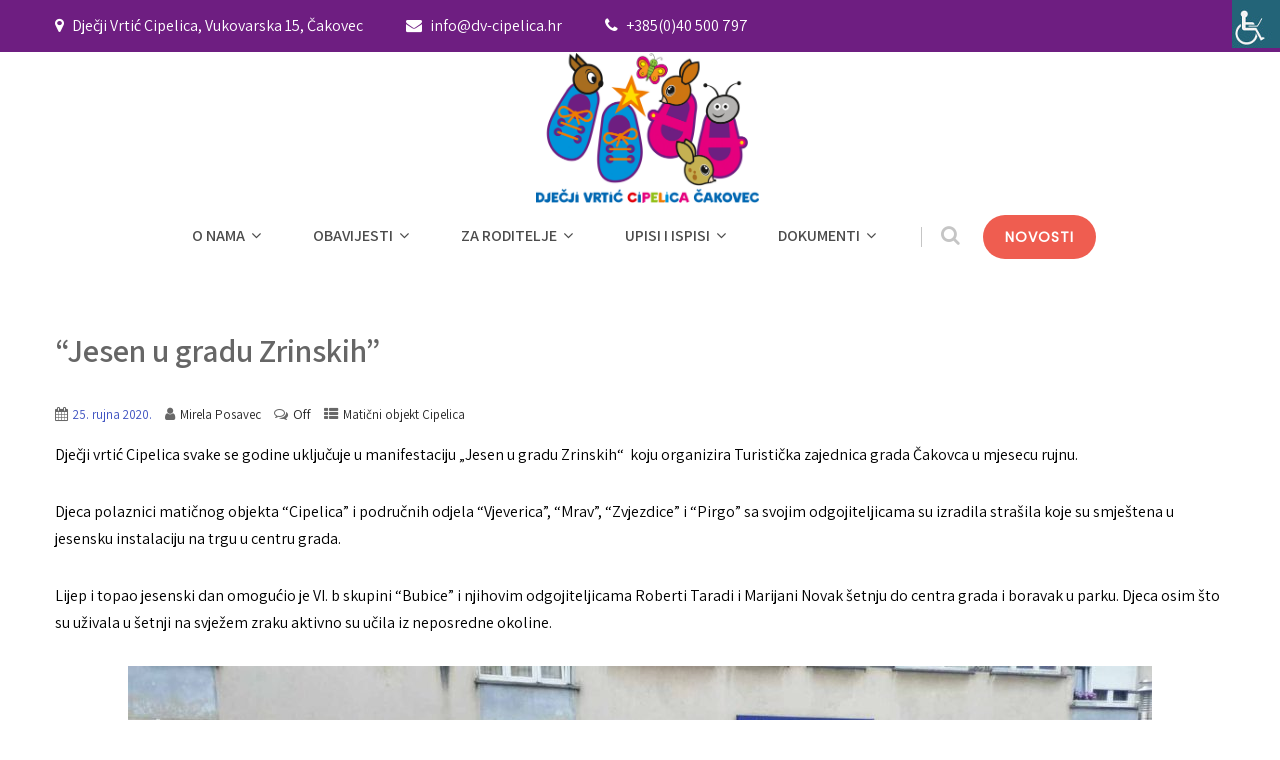

--- FILE ---
content_type: text/html; charset=UTF-8
request_url: https://dv-cipelica.hr/2020/09/25/jesen-u-gradu-zrinskih/
body_size: 60828
content:
<!DOCTYPE html>
<html xmlns="http://www.w3.org/1999/xhtml"  xmlns="http://www.w3.org/1999/xhtml" prefix="" lang="hr-HR">
<head>
<meta http-equiv="Content-Type" content="text/html; charset=UTF-8" />	
<!--[if IE]><meta http-equiv="X-UA-Compatible" content="IE=edge,chrome=1"><![endif]-->
<meta name="viewport" content="width=device-width, initial-scale=1.0, user-scalable=no"/>
<link rel="profile" href="http://gmpg.org/xfn/11"/>
<link rel="pingback" href="https://dv-cipelica.hr/xmlrpc.php" /> 

<!-- BEGIN Metadata added by the Add-Meta-Tags WordPress plugin -->
<link rel="alternate" hreflang="hr-HR" href="https://dv-cipelica.hr/2020/09/25/jesen-u-gradu-zrinskih/" />
<meta name="description" content="Dječji vrtić Cipelica svake se godine uključuje u manifestaciju „Jesen u gradu Zrinskih“  koju organizira Turistička zajednica grada Čakovca u mjesecu rujnu." />
<meta name="keywords" content="dječji vrtić cipelica Čakovec, djecji vrtic cipelica cakovec, matični objekt cipelica" />
<!-- END Metadata added by the Add-Meta-Tags WordPress plugin -->

<title>&#8220;Jesen u gradu Zrinskih&#8221; &#8211; Dječji vrtić Cipelica</title>
<meta name='robots' content='max-image-preview:large' />
<link rel='dns-prefetch' href='//fonts.googleapis.com' />
<link rel='dns-prefetch' href='//s.w.org' />
<link rel="alternate" type="application/rss+xml" title="Dječji vrtić Cipelica &raquo; Kanal" href="https://dv-cipelica.hr/feed/" />
<script type="text/javascript">
window._wpemojiSettings = {"baseUrl":"https:\/\/s.w.org\/images\/core\/emoji\/13.1.0\/72x72\/","ext":".png","svgUrl":"https:\/\/s.w.org\/images\/core\/emoji\/13.1.0\/svg\/","svgExt":".svg","source":{"concatemoji":"https:\/\/dv-cipelica.hr\/wp-includes\/js\/wp-emoji-release.min.js?ver=5.9.12"}};
/*! This file is auto-generated */
!function(e,a,t){var n,r,o,i=a.createElement("canvas"),p=i.getContext&&i.getContext("2d");function s(e,t){var a=String.fromCharCode;p.clearRect(0,0,i.width,i.height),p.fillText(a.apply(this,e),0,0);e=i.toDataURL();return p.clearRect(0,0,i.width,i.height),p.fillText(a.apply(this,t),0,0),e===i.toDataURL()}function c(e){var t=a.createElement("script");t.src=e,t.defer=t.type="text/javascript",a.getElementsByTagName("head")[0].appendChild(t)}for(o=Array("flag","emoji"),t.supports={everything:!0,everythingExceptFlag:!0},r=0;r<o.length;r++)t.supports[o[r]]=function(e){if(!p||!p.fillText)return!1;switch(p.textBaseline="top",p.font="600 32px Arial",e){case"flag":return s([127987,65039,8205,9895,65039],[127987,65039,8203,9895,65039])?!1:!s([55356,56826,55356,56819],[55356,56826,8203,55356,56819])&&!s([55356,57332,56128,56423,56128,56418,56128,56421,56128,56430,56128,56423,56128,56447],[55356,57332,8203,56128,56423,8203,56128,56418,8203,56128,56421,8203,56128,56430,8203,56128,56423,8203,56128,56447]);case"emoji":return!s([10084,65039,8205,55357,56613],[10084,65039,8203,55357,56613])}return!1}(o[r]),t.supports.everything=t.supports.everything&&t.supports[o[r]],"flag"!==o[r]&&(t.supports.everythingExceptFlag=t.supports.everythingExceptFlag&&t.supports[o[r]]);t.supports.everythingExceptFlag=t.supports.everythingExceptFlag&&!t.supports.flag,t.DOMReady=!1,t.readyCallback=function(){t.DOMReady=!0},t.supports.everything||(n=function(){t.readyCallback()},a.addEventListener?(a.addEventListener("DOMContentLoaded",n,!1),e.addEventListener("load",n,!1)):(e.attachEvent("onload",n),a.attachEvent("onreadystatechange",function(){"complete"===a.readyState&&t.readyCallback()})),(n=t.source||{}).concatemoji?c(n.concatemoji):n.wpemoji&&n.twemoji&&(c(n.twemoji),c(n.wpemoji)))}(window,document,window._wpemojiSettings);
</script>
<style type="text/css">
img.wp-smiley,
img.emoji {
	display: inline !important;
	border: none !important;
	box-shadow: none !important;
	height: 1em !important;
	width: 1em !important;
	margin: 0 0.07em !important;
	vertical-align: -0.1em !important;
	background: none !important;
	padding: 0 !important;
}
</style>
	<link rel='stylesheet' id='wp-block-library-css'  href='https://dv-cipelica.hr/wp-includes/css/dist/block-library/style.min.css?ver=5.9.12' type='text/css' media='all' />
<style id='global-styles-inline-css' type='text/css'>
body{--wp--preset--color--black: #000000;--wp--preset--color--cyan-bluish-gray: #abb8c3;--wp--preset--color--white: #ffffff;--wp--preset--color--pale-pink: #f78da7;--wp--preset--color--vivid-red: #cf2e2e;--wp--preset--color--luminous-vivid-orange: #ff6900;--wp--preset--color--luminous-vivid-amber: #fcb900;--wp--preset--color--light-green-cyan: #7bdcb5;--wp--preset--color--vivid-green-cyan: #00d084;--wp--preset--color--pale-cyan-blue: #8ed1fc;--wp--preset--color--vivid-cyan-blue: #0693e3;--wp--preset--color--vivid-purple: #9b51e0;--wp--preset--gradient--vivid-cyan-blue-to-vivid-purple: linear-gradient(135deg,rgba(6,147,227,1) 0%,rgb(155,81,224) 100%);--wp--preset--gradient--light-green-cyan-to-vivid-green-cyan: linear-gradient(135deg,rgb(122,220,180) 0%,rgb(0,208,130) 100%);--wp--preset--gradient--luminous-vivid-amber-to-luminous-vivid-orange: linear-gradient(135deg,rgba(252,185,0,1) 0%,rgba(255,105,0,1) 100%);--wp--preset--gradient--luminous-vivid-orange-to-vivid-red: linear-gradient(135deg,rgba(255,105,0,1) 0%,rgb(207,46,46) 100%);--wp--preset--gradient--very-light-gray-to-cyan-bluish-gray: linear-gradient(135deg,rgb(238,238,238) 0%,rgb(169,184,195) 100%);--wp--preset--gradient--cool-to-warm-spectrum: linear-gradient(135deg,rgb(74,234,220) 0%,rgb(151,120,209) 20%,rgb(207,42,186) 40%,rgb(238,44,130) 60%,rgb(251,105,98) 80%,rgb(254,248,76) 100%);--wp--preset--gradient--blush-light-purple: linear-gradient(135deg,rgb(255,206,236) 0%,rgb(152,150,240) 100%);--wp--preset--gradient--blush-bordeaux: linear-gradient(135deg,rgb(254,205,165) 0%,rgb(254,45,45) 50%,rgb(107,0,62) 100%);--wp--preset--gradient--luminous-dusk: linear-gradient(135deg,rgb(255,203,112) 0%,rgb(199,81,192) 50%,rgb(65,88,208) 100%);--wp--preset--gradient--pale-ocean: linear-gradient(135deg,rgb(255,245,203) 0%,rgb(182,227,212) 50%,rgb(51,167,181) 100%);--wp--preset--gradient--electric-grass: linear-gradient(135deg,rgb(202,248,128) 0%,rgb(113,206,126) 100%);--wp--preset--gradient--midnight: linear-gradient(135deg,rgb(2,3,129) 0%,rgb(40,116,252) 100%);--wp--preset--duotone--dark-grayscale: url('#wp-duotone-dark-grayscale');--wp--preset--duotone--grayscale: url('#wp-duotone-grayscale');--wp--preset--duotone--purple-yellow: url('#wp-duotone-purple-yellow');--wp--preset--duotone--blue-red: url('#wp-duotone-blue-red');--wp--preset--duotone--midnight: url('#wp-duotone-midnight');--wp--preset--duotone--magenta-yellow: url('#wp-duotone-magenta-yellow');--wp--preset--duotone--purple-green: url('#wp-duotone-purple-green');--wp--preset--duotone--blue-orange: url('#wp-duotone-blue-orange');--wp--preset--font-size--small: 13px;--wp--preset--font-size--medium: 20px;--wp--preset--font-size--large: 36px;--wp--preset--font-size--x-large: 42px;}.has-black-color{color: var(--wp--preset--color--black) !important;}.has-cyan-bluish-gray-color{color: var(--wp--preset--color--cyan-bluish-gray) !important;}.has-white-color{color: var(--wp--preset--color--white) !important;}.has-pale-pink-color{color: var(--wp--preset--color--pale-pink) !important;}.has-vivid-red-color{color: var(--wp--preset--color--vivid-red) !important;}.has-luminous-vivid-orange-color{color: var(--wp--preset--color--luminous-vivid-orange) !important;}.has-luminous-vivid-amber-color{color: var(--wp--preset--color--luminous-vivid-amber) !important;}.has-light-green-cyan-color{color: var(--wp--preset--color--light-green-cyan) !important;}.has-vivid-green-cyan-color{color: var(--wp--preset--color--vivid-green-cyan) !important;}.has-pale-cyan-blue-color{color: var(--wp--preset--color--pale-cyan-blue) !important;}.has-vivid-cyan-blue-color{color: var(--wp--preset--color--vivid-cyan-blue) !important;}.has-vivid-purple-color{color: var(--wp--preset--color--vivid-purple) !important;}.has-black-background-color{background-color: var(--wp--preset--color--black) !important;}.has-cyan-bluish-gray-background-color{background-color: var(--wp--preset--color--cyan-bluish-gray) !important;}.has-white-background-color{background-color: var(--wp--preset--color--white) !important;}.has-pale-pink-background-color{background-color: var(--wp--preset--color--pale-pink) !important;}.has-vivid-red-background-color{background-color: var(--wp--preset--color--vivid-red) !important;}.has-luminous-vivid-orange-background-color{background-color: var(--wp--preset--color--luminous-vivid-orange) !important;}.has-luminous-vivid-amber-background-color{background-color: var(--wp--preset--color--luminous-vivid-amber) !important;}.has-light-green-cyan-background-color{background-color: var(--wp--preset--color--light-green-cyan) !important;}.has-vivid-green-cyan-background-color{background-color: var(--wp--preset--color--vivid-green-cyan) !important;}.has-pale-cyan-blue-background-color{background-color: var(--wp--preset--color--pale-cyan-blue) !important;}.has-vivid-cyan-blue-background-color{background-color: var(--wp--preset--color--vivid-cyan-blue) !important;}.has-vivid-purple-background-color{background-color: var(--wp--preset--color--vivid-purple) !important;}.has-black-border-color{border-color: var(--wp--preset--color--black) !important;}.has-cyan-bluish-gray-border-color{border-color: var(--wp--preset--color--cyan-bluish-gray) !important;}.has-white-border-color{border-color: var(--wp--preset--color--white) !important;}.has-pale-pink-border-color{border-color: var(--wp--preset--color--pale-pink) !important;}.has-vivid-red-border-color{border-color: var(--wp--preset--color--vivid-red) !important;}.has-luminous-vivid-orange-border-color{border-color: var(--wp--preset--color--luminous-vivid-orange) !important;}.has-luminous-vivid-amber-border-color{border-color: var(--wp--preset--color--luminous-vivid-amber) !important;}.has-light-green-cyan-border-color{border-color: var(--wp--preset--color--light-green-cyan) !important;}.has-vivid-green-cyan-border-color{border-color: var(--wp--preset--color--vivid-green-cyan) !important;}.has-pale-cyan-blue-border-color{border-color: var(--wp--preset--color--pale-cyan-blue) !important;}.has-vivid-cyan-blue-border-color{border-color: var(--wp--preset--color--vivid-cyan-blue) !important;}.has-vivid-purple-border-color{border-color: var(--wp--preset--color--vivid-purple) !important;}.has-vivid-cyan-blue-to-vivid-purple-gradient-background{background: var(--wp--preset--gradient--vivid-cyan-blue-to-vivid-purple) !important;}.has-light-green-cyan-to-vivid-green-cyan-gradient-background{background: var(--wp--preset--gradient--light-green-cyan-to-vivid-green-cyan) !important;}.has-luminous-vivid-amber-to-luminous-vivid-orange-gradient-background{background: var(--wp--preset--gradient--luminous-vivid-amber-to-luminous-vivid-orange) !important;}.has-luminous-vivid-orange-to-vivid-red-gradient-background{background: var(--wp--preset--gradient--luminous-vivid-orange-to-vivid-red) !important;}.has-very-light-gray-to-cyan-bluish-gray-gradient-background{background: var(--wp--preset--gradient--very-light-gray-to-cyan-bluish-gray) !important;}.has-cool-to-warm-spectrum-gradient-background{background: var(--wp--preset--gradient--cool-to-warm-spectrum) !important;}.has-blush-light-purple-gradient-background{background: var(--wp--preset--gradient--blush-light-purple) !important;}.has-blush-bordeaux-gradient-background{background: var(--wp--preset--gradient--blush-bordeaux) !important;}.has-luminous-dusk-gradient-background{background: var(--wp--preset--gradient--luminous-dusk) !important;}.has-pale-ocean-gradient-background{background: var(--wp--preset--gradient--pale-ocean) !important;}.has-electric-grass-gradient-background{background: var(--wp--preset--gradient--electric-grass) !important;}.has-midnight-gradient-background{background: var(--wp--preset--gradient--midnight) !important;}.has-small-font-size{font-size: var(--wp--preset--font-size--small) !important;}.has-medium-font-size{font-size: var(--wp--preset--font-size--medium) !important;}.has-large-font-size{font-size: var(--wp--preset--font-size--large) !important;}.has-x-large-font-size{font-size: var(--wp--preset--font-size--x-large) !important;}
</style>
<link rel='stylesheet' id='contact-form-7-css'  href='https://dv-cipelica.hr/wp-content/plugins/contact-form-7/includes/css/styles.css?ver=5.5.4' type='text/css' media='all' />
<link rel='stylesheet' id='wpah-front-styles-css'  href='https://dv-cipelica.hr/wp-content/plugins/wp-accessibility-helper/assets/css/wp-accessibility-helper.min.css?ver=0.5.9.4' type='text/css' media='all' />
<link rel='stylesheet' id='complete-style-css'  href='https://dv-cipelica.hr/wp-content/themes/skt_babysitter/style.css?ver=5.9.12' type='text/css' media='all' />
<link rel='stylesheet' id='complete-style-core-css'  href='https://dv-cipelica.hr/wp-content/themes/skt_babysitter/style_core.css?ver=5.9.12' type='text/css' media='all' />
<link rel='stylesheet' id='complete-animated_css-css'  href='https://dv-cipelica.hr/wp-content/themes/skt_babysitter/assets/css/animate.min.css?ver=5.9.12' type='text/css' media='all' />
<link rel='stylesheet' id='complete-static_css-css'  href='https://dv-cipelica.hr/wp-content/themes/skt_babysitter/assets/css/nivo-slider.css?ver=5.9.12' type='text/css' media='all' />
<link rel='stylesheet' id='complete-gallery_css-css'  href='https://dv-cipelica.hr/wp-content/themes/skt_babysitter/assets/css/prettyPhoto.css?ver=5.9.12' type='text/css' media='all' />
<link rel='stylesheet' id='complete-awesome_css-css'  href='https://dv-cipelica.hr/wp-content/themes/skt_babysitter/assets/fonts/font-awesome.css?ver=5.9.12' type='text/css' media='all' />
<link rel='stylesheet' id='complete_google_fonts-css'  href='//fonts.googleapis.com/css?family=Assistant%3A200%2C800%2C700%2C600%2C400%2C300%7CPoppins%3Aregular+400%7CFredoka+One%3Aregular%26subset%3Dlatin%2C' type='text/css' media='screen' />
<link rel='stylesheet' id='wpgmp-frontend_css-css'  href='https://dv-cipelica.hr/wp-content/plugins/wp-google-map-plugin/assets/css/frontend.css?ver=5.9.12' type='text/css' media='all' />
<link rel='stylesheet' id='msl-main-css'  href='https://dv-cipelica.hr/wp-content/plugins/master-slider/public/assets/css/masterslider.main.css?ver=3.7.10' type='text/css' media='all' />
<link rel='stylesheet' id='msl-custom-css'  href='https://dv-cipelica.hr/wp-content/uploads/master-slider/custom.css?ver=2.4' type='text/css' media='all' />
<script type='text/javascript' src='https://dv-cipelica.hr/wp-includes/js/jquery/jquery.min.js?ver=3.6.0' id='jquery-core-js'></script>
<script type='text/javascript' src='https://dv-cipelica.hr/wp-includes/js/jquery/jquery-migrate.min.js?ver=3.3.2' id='jquery-migrate-js'></script>
<script type='text/javascript' src='https://dv-cipelica.hr/wp-content/themes/skt_babysitter/assets/js/complete.js?ver=1' id='complete_js-js'></script>
<script type='text/javascript' src='https://dv-cipelica.hr/wp-content/themes/skt_babysitter/assets/js/other.js?ver=1' id='complete_otherjs-js'></script>
<script type='text/javascript' src='https://dv-cipelica.hr/wp-content/themes/skt_babysitter/assets/js/jquery.bxslider.min.js?ver=1' id='complete_testimonialjs-js'></script>
<script type='text/javascript' src='https://dv-cipelica.hr/wp-content/themes/skt_babysitter/assets/js/index.js?ver=1' id='complete_index-js'></script>
<script type='text/javascript' src='https://dv-cipelica.hr/wp-content/themes/skt_babysitter/assets/js/jquery.quicksand.js?ver=1' id='complete_galjs1-js'></script>
<script type='text/javascript' src='https://dv-cipelica.hr/wp-content/themes/skt_babysitter/assets/js/script.js?ver=1' id='complete_galjs3-js'></script>
<script type='text/javascript' src='https://dv-cipelica.hr/wp-content/themes/skt_babysitter/assets/js/counterup.min.js?ver=1' id='complete_count-js'></script>
<script type='text/javascript' src='https://dv-cipelica.hr/wp-content/themes/skt_babysitter/assets/js/verticalslider.js?ver=1' id='complete_verticalslider-js'></script>
<script type='text/javascript' src='https://dv-cipelica.hr/wp-content/themes/skt_babysitter/assets/js/jquery.prettyPhoto.js?ver=1' id='complete_galjs4-js'></script>
<link rel="https://api.w.org/" href="https://dv-cipelica.hr/wp-json/" /><link rel="alternate" type="application/json" href="https://dv-cipelica.hr/wp-json/wp/v2/posts/6526" /><link rel="EditURI" type="application/rsd+xml" title="RSD" href="https://dv-cipelica.hr/xmlrpc.php?rsd" />
<link rel="wlwmanifest" type="application/wlwmanifest+xml" href="https://dv-cipelica.hr/wp-includes/wlwmanifest.xml" /> 
<meta name="generator" content="WordPress 5.9.12" />
<link rel="canonical" href="https://dv-cipelica.hr/2020/09/25/jesen-u-gradu-zrinskih/" />
<link rel='shortlink' href='https://dv-cipelica.hr/?p=6526' />
<link rel="alternate" type="application/json+oembed" href="https://dv-cipelica.hr/wp-json/oembed/1.0/embed?url=https%3A%2F%2Fdv-cipelica.hr%2F2020%2F09%2F25%2Fjesen-u-gradu-zrinskih%2F" />
<link rel="alternate" type="text/xml+oembed" href="https://dv-cipelica.hr/wp-json/oembed/1.0/embed?url=https%3A%2F%2Fdv-cipelica.hr%2F2020%2F09%2F25%2Fjesen-u-gradu-zrinskih%2F&#038;format=xml" />
<script>var ms_grabbing_curosr = 'https://dv-cipelica.hr/wp-content/plugins/master-slider/public/assets/css/common/grabbing.cur', ms_grab_curosr = 'https://dv-cipelica.hr/wp-content/plugins/master-slider/public/assets/css/common/grab.cur';</script>
<meta name="generator" content="MasterSlider 3.7.10 - Responsive Touch Image Slider | avt.li/msf" />
<style type="text/css">

/*Fixed Background*/

	/*BOXED LAYOUT*/
	.site_boxed .layer_wrapper, body.home.site_boxed #slidera {width: 83.5%;float: left;margin: 0 8.25%;
	background: #ffffff;}
	.site_boxed .stat_bg, .site_boxed .stat_bg_overlay{width: 83.5%;}
	.site_boxed .social_buttons{background: #ffffff;}
	.site_boxed .center {width: 95%!important;margin: 0 auto;}
	.site_boxed .head_top .center{ width:95%!important;}



/*Site Content Text Style*/
body, button, input, select, textarea{ 
	font-family:Assistant; 	font-size:16px; }

.footer-post-area ul li h4,
.footer-post-area ul li h4 a{font-family:Assistant;}

.single_post .single_post_content .tabs li a:link, .single_post .single_post_content .tabs li a:visited{ color:#2b2b2b;}


.post_head, .author_div{ background:#545556;}
.post_head_bg, .author_div_bg{background:url(https://dv-cipelica.hr/wp-content/uploads/2022/01/header2.jpg);}

/*Feattured Boxes Section*/
.featured_area_bg{background:url();}
.featured_area{background-color:#f2f2f2;}
.featured_block img{height:70px;; width:70px;} 
.featured_block{background-color:#ffffff;}

.sktmore,
.newsletter-form i{background-color:#ef5d50;}
.sktmore:hover,
.newsletter-form i:hover{background-color:#393939;}


.left-fit-title h3, .right-fit-title h3, .left-fit-desc, .right-fit-desc{color:#282828;}
.left-fitright, .right-fitleft{background-color:#282828;}


.left-fitbox a:hover h3, .right-fitbox a:hover h3{color:#f3f3f3;}
.left-fitbox a:hover .left-fitright, .right-fitbox a:hover .right-fitleft{background-color:#f3f3f3;}

.right-fitleft, .left-fitright{color:#282828;}
.right-fit-desc, .left-fit-desc{border-bottom-color:#282828;}

.expanding-grid .spacer{background-color:#7937a8;}
.expand-left h2, .expand-left{color:#000000;}

.headingseperator h3{color:#000000;}
.headingseperator h3::after{border-bottom-color:#412f91;}

.expanding-grid .links > li a.active:after{border-bottom-color:#7937a8;}

.squarebox{background-color:#ffffff;}
.squarebox:hover{background-color:#79ab9f;}
.squaretitle{color:#000000;}

.perfectbox{background-color:#ffffff; border-color:#eaeaea;}
.perfectborder:hover, .perfectbox:hover{border-color:#36246d !important;}

.post_block_style3{background-color:#ffffff; border-color:#eaeaea;}
.post_block_style3:before{background:#9f9f9f;}

.post_block_style4{background-color: #f3f9f9;}
.post_block_style4 .style4-post-centent h3 a {color:#12265a;}
.post_block_style4 .style4-post-centent h3 a:hover {color:#3a2570;}
.post_block_style4 .style4-author a {color:#a6a6a6;}
.post_block_style4_meta span {color:#3a2570;}


/*-----------------------------COLORS------------------------------------*/
		/*Header Color*/
		.header{background-color: rgba(255,255,255, 1);}
		
				
		/*Head Top Bar Color*/
		.head-info-area{background-color: rgba(110,30,129, 1);}
		
				.header{background:#ffffff!important; border: none;}
				
		
		@media screen and (max-width: 767px){
		.home.has_trans_header .header{background:#ffffff!important;}
		}
		/*LOGO*/
		.logo img{height:150px; width:223px; margin-top:1px;} 

				.logo h2, .logo h1, .logo h2 a:link, .logo h2 a:visited, .logo h1 a:link, .logo h1 a:visited, .logo h2 a:hover, .logo h1 a:hover{ 
			font-family:'Poppins';
			font-size:30px;
			color:#282828;
		}
		/*HEADER TEXT BAR*/
				.head-info-area, .head-info-area a:link, .head-info-area a:visited{ 
			font-family:'Assistant'; 			font-size:16px;			color:#ffffff;
		}	
		
		.head-info-area a:hover{ 
			color:#edecec;
		}		
		
		a{color:#3f53c1;}
		a:hover{color:#685031;}
		
		
		/*Slider Title*/
				.title{ 
			font-family:'Fredoka One'; 			font-size:62px;			color:#fefefe;
		}	
		
				.slidedesc{ 
			font-family:'Poppins'; 			font-size:19px;			color:#ffffff;
		}	
		
				.slidebtn{ 
			font-family:'Assistant'; 			font-size:18px;;
		}
		.slider-main .nivo-caption .slidebtn a{ 
			color:#ffffff; background-color:#ef5d50;
		}	
		.slider-main .nivo-caption .slidebtn a:hover{background-color:#ffffff; color:#000000;}
		
		.nivo-controlNav a{background-color:#ffffff}
		.nivo-controlNav a.active{background-color:#ef5d50}	
		.slideshape svg g{fill:#ffffff;}
		
				
		/* Global H1 */	
						h1, h1 a:link, h1 a:visited{ 
			font-family:'Assistant'; 			font-size:32px;			color:#282828;
		}
		
		h1 a:hover{ 
			color:#b946d6;
		}
		
		/* Global H2 */	
						h2, h2 a:link, h2 a:visited{ 
			font-family:'Assistant'; 			font-size:28px;		color:#282828;
		}
		
		h2 a:hover{ 
			color:#ef5d50;
		}
				
		/* Global H3 */	
						h3, h3 a:link, h3 a:visited{ 
			font-family:'Assistant'; 			font-size:24px;		color:#282828;
		}
		
		h3 a:hover{ 
			color:#6140c4;
		}
		
		/* Global H4 */	
						h4, h4 a:link, h4 a:visited{ 
			font-family:'Assistant'; 			font-size:13px;		color:#282828;
		}
		
		h4 a:hover{ 
			color:#333f9b;
		}	
		
		/* Global H5 */	
						h5, h5 a:link, h5 a:visited{ 
			font-family:'Assistant'; 			font-size:11px;		color:#282828;
		}
		
		h5 a:hover{ 
			color:#492c87;
		}	
		
		/* Global H6 */	
						h6, h6 a:link, h6 a:visited{ 
			font-family:'Assistant'; 			font-size:9px;		color:#282828;
		}
		
		h6 a:hover{ 
			color:#933090;
		}
		
		/* Post Meta Color */
		.post_block_style1_meta, .post_block_style1_meta a:link, .post_block_style1_meta a:visited, .post_block_style2_meta, .post_block_style2_meta a:link, .post_block_style2_meta a:visited, .single_metainfo, .single_metainfo a:link, .single_metainfo a:visited{ 
			color:#282828;
		}
		
		/* Team Box Background Color */		
		.skt-team-box .team-col{background-color: #ffffff;}
		.skt-team-box .team-thumb img {border-color: #7fccfc;}
		.skt-team-box .team-title a{color: #1a1a1a;}
		.skt-team-box .team-title a:hover {color:#6543cc;}
		.skt-team-box .team-designation{color: #828282;}
		
		/* Social Icon Background Color */
		.social-icons a:link, .social-icons a:visited{ 
			background-color:#7fccfc;
			color:#ffffff;
		}	
		
		/* Social Icon Hover Background Color */
		.social-icons a:hover{ 
			background-color:#563093;
		}
		
		/* Teambox Background Color */
		.testimonial-box{ 
			background-color:#FFFFFF;
		}	
		.testimonilacontent{color:#535353;}
		.bxslider li h3{color:#222222;}
		.bxslider li p{color:#392e8c;}
		
		.bx-wrapper .bx-controls-direction a {background-color:#ffffff; color:#0083ff;}
		.bx-wrapper .bx-controls-direction a:hover {background-color:#0083ff; color:#ffffff;}
		
		.bxslider li{background-color:#FFFFFF;}	
		.testimonilacontent::after{border-bottom-color:#3fabee;}
		
		/* Pager Color */
		.bx-wrapper .bx-pager.bx-default-pager a:link, .bx-wrapper .bx-pager.bx-default-pager a:visited{ 
			background:#ffffff;
		}	
		
		/* Pager Active Color */
		.bx-wrapper .bx-pager.bx-default-pager a:hover, .bx-wrapper .bx-pager.bx-default-pager a.active{ 
			background:#6b2f8e;
		}
		
		/* Gallery Filter Active Bgcolor */
		.portfolio-categ li a:link, .portfolio-categ li a:visited{ 
			color:#909090;
		}		
		
		/* Gallery Filter Active Bgcolor */
		.portfolio-categ li.active a:link, .portfolio-categ li.active a:visited{ 
			color:#250060;
		}	
		
			
		
		.portfolio-content .portfolio-area li .image-block-title{background-color: rgba(90,40,122, 0.7); color:#fff;}
		
		/* Skills Bar Background Color */
		.skill-bg{ 
			background-color:#f8f8f8;
		}	
		
		/* Skills Bar Text Color */
		.skillbar-title{ 
			color:#ffffff;
		}			
															
		#simple-menu{color:#4c4c4c;}
		body.home.has_trans_header #simple-menu{color:#fff;}
		span.desc{color:#282828;}
		
		.header-extras li a,
		.header-extras li .header-search-toggle{color:#c5c5c5;}
		.header-extras li a:hover,
		.header-extras li .header-search-toggle:hover{color: #ef5d50;}
		.header-extras li .header-search-toggle:before{background-color:#c5c5c5;}
		
		.get-button a {background-color: #ef5d50; color: #ffffff !important;}
		.get-button a:hover {background-color: #282828; color: #ffffff !important;}		
		
		/*MENU Text Color*/		
		.singlepage a{color:#4c4c4c !important;}
		.singlepage a:hover{color:#ef5d50 !important;}
		
		#topmenu ul li a{color:#4c4c4c;}
		#topmenu ul li.menu_hover a:link, #topmenu ul li.menu_hover a:visited{border-color:#ef5d50;}
		#topmenu ul li.menu_hover>a:link, #topmenu ul li.menu_hover>a:visited, body.has_trans_header.home #topmenu ul li.menu_hover>a:link, body.has_trans_header.home #topmenu ul li.menu_hover>a:visited{color:#ef5d50;}
		#topmenu ul li.current-menu-item>a:link, #topmenu ul li.current-menu-item>a:visited, #topmenu ul li.current-menu-parent>a:link, #topmenu ul li.current_page_parent>a:visited, #topmenu ul li.current-menu-ancestor>a:link, #topmenu ul li.current-menu-ancestor>a:visited{color:#ef5d50;}
		#topmenu ul li ul{border-color:#ef5d50 transparent transparent transparent;}
		#topmenu ul.menu>li:hover:after{background-color:#ef5d50;}
		#topmenu ul li ul li a:hover{color:#ef5d50;}
		
		#topmenu ul li.appointment-btn a{background-color: #ef5d50; color: #fff !important;}
		#topmenu ul li.appointment-btn a:hover{background-color: #4c4c4c; color: #fff !important;}
		
#topmenu ul li.current-menu-item > a:link:after, #topmenu ul li.current-menu-item > a:visited:after, #topmenu ul li.current-menu-parent > a:link:after, #topmenu ul li.current_page_parent > a:visited:after, #topmenu ul li.current-menu-ancestor > a:link:after, #topmenu ul li.current-menu-ancestor > a:visited:after{content:''; border-bottom-color:#ef5d50 !important;}		
		
		#topmenu ul.menu ul li{background-color:#ffffff;}
		
		#topmenu ul.sub-menu li a, #topmenu ul.children li a{color:#000000;}	
		#topmenu ul.sub-menu li a:hover, #topmenu ul.children li a:hover, #topmenu li.menu_highlight_slim:hover, #topmenu ul.sub-menu li.current_page_item a, #topmenu ul.children li.current_page_item a, #topmenu ul.sub-menu li.current-menu-item a, #topmenu ul.children li.current-menu-item a{background-color:#d9d9d9 !important;}	
		
		.sidr{ background-color:#ededed;}
		.pad_menutitle{ background-color:#ef5d50;}
		.sidr ul li a, .sidr ul li span, .sidr ul li ul li a, .sidr ul li ul li span{color:#282828;}	
		
		#simple-menu .fa-bars{color:#ef5d50 !important;}
		.pad_menutitle .fa-bars, .pad_menutitle .fa-times{color:#FFFFFF !important;}				

		.head_soc .social_bookmarks a:link, .head_soc .social_bookmarks a:visited{color:#4c4c4c;}
		.head_soc .social_bookmarks.bookmark_hexagon a:before {border-bottom-color: rgba(76,76,76, 0.3)!important;}
		.head_soc .social_bookmarks.bookmark_hexagon a i {background:rgba(76,76,76, 0.3)!important;}
		.head_soc .social_bookmarks.bookmark_hexagon a:after { border-top-color:rgba(76,76,76, 0.3)!important;}
		

		/*BASE Color*/
		.widget_border, .heading_border, #wp-calendar #today, .thn_post_wrap .more-link:hover, .moretag:hover, .search_term #searchsubmit, .error_msg #searchsubmit, #searchsubmit, .complete_pagenav a:hover, .nav-box a:hover .left_arro, .nav-box a:hover .right_arro, .pace .pace-progress, .homeposts_title .menu_border, span.widget_border, .ast_login_widget #loginform #wp-submit, .prog_wrap, .lts_layout1 a.image, .lts_layout2 a.image, .lts_layout3 a.image, .rel_tab:hover .related_img, .wpcf7-submit, .woo-slider #post_slider li.sale .woo_sale, .nivoinner .slide_button_wrap .lts_button, #accordion .slide_button_wrap .lts_button, .img_hover, p.form-submit #submit, .optimposts .type-product a.button.add_to_cart_button{background:#4571d1;} 
		
		.share_active, .comm_auth a, .logged-in-as a, .citeping a, .lay3 h2 a:hover, .lay4 h2 a:hover, .lay5 .postitle a:hover, .nivo-caption p a, .acord_text p a, .org_comment a, .org_ping a, .contact_submit input:hover, .widget_calendar td a, .ast_biotxt a, .ast_bio .ast_biotxt h3, .lts_layout2 .listing-item h2 a:hover, .lts_layout3 .listing-item h2 a:hover, .lts_layout4 .listing-item h2 a:hover, .lts_layout5 .listing-item h2 a:hover, .rel_tab:hover .rel_hover, .post-password-form input[type~=submit], .bio_head h3, .blog_mo a:hover, .ast_navigation a:hover, .lts_layout4 .blog_mo a:hover{color:#4571d1;}
		#home_widgets .widget .thn_wgt_tt, #sidebar .widget .thn_wgt_tt, #footer .widget .thn_wgt_tt, .astwt_iframe a, .ast_bio .ast_biotxt h3, .ast_bio .ast_biotxt a, .nav-box a span, .lay2 h2.postitle:hover a{color:#4571d1;}
		.pace .pace-activity{border-top-color: #4571d1!important;border-left-color: #4571d1!important;}
		.pace .pace-progress-inner{box-shadow: 0 0 10px #4571d1, 0 0 5px #4571d1;
		  -webkit-box-shadow: 0 0 10px #4571d1, 0 0 5px #4571d1;
		  -moz-box-shadow: 0 0 10px #4571d1, 0 0 5px #4571d1;}
		
		.fotorama__thumb-border, .ast_navigation a:hover{ border-color:#4571d1!important;}
		
		
		/*Text Color on BASE COLOR Element*/
		.icon_round a, #wp-calendar #today, .moretag:hover, .search_term #searchsubmit, .error_msg #searchsubmit, .complete_pagenav a:hover, .ast_login_widget #loginform #wp-submit, #searchsubmit, .prog_wrap, .rel_tab .related_img i, .lay1 h2.postitle a, .nivoinner .slide_button_wrap .lts_button, #accordion .slide_button_wrap .lts_button, .lts_layout1 .icon_wrap a, .lts_layout2 .icon_wrap a, .lts_layout3 .icon_wrap a, .lts_layout1 .icon_wrap a:hover{color:#FFFFFF;}
		.thn_post_wrap .listing-item .moretag:hover, body .lts_layout1 .listing-item .title, .lts_layout2 .img_wrap .complete_plus, .img_hover .icon_wrap a, body .thn_post_wrap .lts_layout1 .icon_wrap a, .wpcf7-submit, .woo-slider #post_slider li.sale .woo_sale, p.form-submit #submit, .optimposts .type-product a.button.add_to_cart_button{color:#FFFFFF;}




/*Sidebar Widget Background Color */
#sidebar .widget{ background:#FFFFFF;}
#sidebar .widget_wrap{border-color:#eeeff5;}
/*Widget Title Color */
#sidebar .widget-title, #sidebar .widget-title a{color:#666666;}

#sidebar #sidebar .widget, #sidebar .widget .widget_wrap{ color:#999999;}
#sidebar .widget .widgettitle, #sidebar .widget .widgettitle a:link, #sidebar .widget .widgettitle a:visited{font-size:16px;}

#sidebar .widget li a, #sidebar .widget a{ color:#37236b;}
#sidebar .widget li a:hover, #sidebar .widget a:hover{ color:#999999;}


.flipcard .front{background-color:#ffffff; border-color:#e0e0e0;}

.flipcard .back{background-color:#f7f7f7; border-color:#000000;}

.divider5 span, .divider6 span{background-color:#8c8b8b;}
.divider1, .divider2, .divider3, .divider4, .divider5, .divider6, .fusion-title .title-sep, .fusion-title.sep-underline, .product .product-border, .fusion-title .title-sep{border-color:#8c8b8b;}

.timeline-both-side li .timeline-description{background-color:#ffffff;}

.timeline-both-side:before, .timeline-both-side li .border-line, .timeline-both-side li .border-line:before{background-color:#dedede;}

.timeline-both-side:after, .timeline-both-side li .timeline-description{border-color:#dedede;}
.griditem{background-color:#ffffff;}
.griditem{border-color:#cccccc;}

.serviceboxbg{background:rgba(23,21,63, 0.8); border-right-color:#30a0fd;}
.serviceboxbg:hover{background-color:#685031;}
.servicebox h3, .serviceboxbg p{color:#ffffff !important;}
.sktgo, .sktgo:hover{background-color:#ffffff;}

#footer .footercols1 h3, #footer .footercols2 h3, #footer .footercols3 h3, #footer .footercols4 h3{color:#ffffff;}
#footer .footercols1 h3::after, #footer .footercols2 h3::after, #footer .footercols3 h3::after, #footer .footercols4 h3::after {background-color:#ffffff;}

.footer-infobox .center{border-color: #d9d9d9;}

#footer a,
.footmenu li a,
.footer-blog-posts ul li a{color: #a6a6a6;}

#footer a:hover,
.footmenu li a:hover,
.footer-blog-posts ul li a:hover,
.footmenu li.current-menu-item a,
.footmenu li.current_page_item a{color: #ef5d50;}

/*FOOTER WIDGET COLORS*/
#footer{ background-color: #e6007e;  background-image: url();}
#footer .footercols1, #footer .footercols2, #footer .footercols3, #footer .footercols4, .footer-post-area ul li h4, .footer-post-area ul li h4 a:link, .footer-post-area ul li h4 a:visited{color:#a5a5a5;}
.home #footer {background-color: #e6007e;}

/*COPYRIGHT COLORS*/

.footersinglepage a{color: #d9d9d9 !important;}
.footersinglepage a:hover{color: #ef5d50 !important;}

#copyright{background-color: #1d1c1c;}
.copytext, .copytext a:link, .copytext a:visited{color: #d9d9d9;}

.foot_soc .social_bookmarks a:link, .foot_soc .social_bookmarks a:visited{color:#d9d9d9;}
.foot_soc .social_bookmarks.bookmark_hexagon a:before {border-bottom-color: rgba(217,217,217, 0.3);}
.foot_soc .social_bookmarks.bookmark_hexagon a i {background:rgba(217,217,217, 0.3);}
.foot_soc .social_bookmarks.bookmark_hexagon a:after { border-top-color:rgba(217,217,217, 0.3);}



/*-------------------------------------TYPOGRAPHY--------------------------------------*/

/*Post Titles and headings Font*/
.postitle, .product_title{ font-family:Assistant;}

/*Menu Font*/
#topmenu ul li a{ font-family:Assistant;}

.header.type1 .free-consult, .header.type2 .free-consult {background-color: #ef5d50 !important;}
.header.type1 .free-consult:before, .header.type2 .free-consult:before {background: #ef5d50 !important;}
.header.type1 .free-consult a, .header.type2 .free-consult a {color:#ffffff !important;}



#topmenu ul li a{font-size:16px;}
#topmenu ul li {line-height: 16px;}

/*Body Text Color*/
body, .home_cat a, .contact_submit input, .comment-form-comment textarea{ color:#2b2b2b;}
.single_post_content .tabs li a{ color:#2b2b2b;}
.thn_post_wrap .listing-item .moretag{ color:#2b2b2b;}
	
	

/*Post Title */
.postitle, .postitle a, .nav-box a, h3#comments, h3#comments_ping, .comment-reply-title, .related_h3, .nocomments, .lts_layout2 .listing-item h2 a, .lts_layout3 .listing-item h2 a, .lts_layout4 .listing-item h2 a, .author_inner h5, .product_title, .woocommerce-tabs h2, .related.products h2, .optimposts .type-product h2.postitle a, .woocommerce ul.products li.product h3{ text-decoration:none; color:#666666;}

/*Woocommerce*/
.optimposts .type-product a.button.add_to_cart_button:hover{background-color:#FFFFFF;color:#4571d1;} 
.optimposts .lay2_wrap .type-product span.price, .optimposts .lay3_wrap .type-product span.price, .optimposts .lay4_wrap  .type-product span.price, .optimposts .lay4_wrap  .type-product a.button.add_to_cart_button{color:#666666;}
.optimposts .lay2_wrap .type-product a.button.add_to_cart_button:before, .optimposts .lay3_wrap .type-product a.button.add_to_cart_button:before{color:#666666;}
.optimposts .lay2_wrap .type-product a.button.add_to_cart_button:hover:before, .optimposts .lay3_wrap .type-product a.button.add_to_cart_button:hover:before, .optimposts .lay4_wrap  .type-product h2.postitle a{color:#4571d1;}



@media screen and (max-width: 480px){
body.home.has_trans_header .header .logo h1 a:link, body.home.has_trans_header .header .logo h1 a:visited{ color:#282828!important;}
body.home.has_trans_header .header #simple-menu{color:#4c4c4c!important;}
}

/*USER'S CUSTOM CSS---------------------------------------------------------*/
span.desc{display: none;}
#sidebar {display:none;}
.lay4_wrap {width:100%;} 
.single_wrap {width:100%;}/*---------------------------------------------------------*/
</style>

<!--[if IE]>
<style type="text/css">
.text_block_wrap, .home .lay1, .home .lay2, .home .lay3, .home .lay4, .home .lay5, .home_testi .looper, #footer .widgets{opacity:1!important;}
#topmenu ul li a{display: block;padding: 20px; background:url(#);}
</style>
<![endif]-->
</head>

<body class="post-template-default single single-post postid-6526 single-format-standard _masterslider _ms_version_3.7.10 chrome osx wp-accessibility-helper wah_fstype_rem accessibility-underline-setup accessibility-location-right site_full has_trans_header not_frontpage elementor-default elementor-kit-8053">
<!--HEADER-->
<div class="header_wrap layer_wrapper">
		
<!--HEADER STARTS-->
<!--HEAD INFO AREA-->

<div class="head-info-area">
  <div class="center">
        <div class="left"><span class="phntp">
            <i class="fa fa-map-marker" aria-hidden="true"></i> Dječji Vrtić Cipelica, Vukovarska 15, Čakovec            </span> <span class="emltp">
            <i class="fa fa-envelope" aria-hidden="true"></i> info@dv-cipelica.hr            </span> <span class="sintp">
            <i class="fa fa-phone" aria-hidden="true"></i> +385(0)40 500 797            </span> </div>
            <div class="right"> <span class="suptp">
            </span> </div>
        <div class="clear"></div>
  </div>
</div>
<div class="header type3">
  <div class="centerlogo"> 
    <!--LOGO START-->
    <div class="logo">
            <a class="logoimga" title="Dječji vrtić Cipelica" href="https://dv-cipelica.hr/"><img src="https://dv-cipelica.hr/wp-content/uploads/2023/05/cipelica-logo-2023.png" /></a> <span class="desc">Dječji vrtić Cipelica</span>
          </div>
    <!--LOGO END--> 
  </div>
  <div class="center centerlogoarea">
    <div class="head_inner"> 
      <!--MENU START--> 
      <!--MOBILE MENU START--> 
      <a id="simple-menu" href="#sidr"><i class="fa-bars"></i></a> 
      <!--MOBILE MENU END-->
      <div id="topmenu" class="">
        <div class="menu-header"><ul id="menu-glavni" class="menu"><li id="menu-item-2254" class="menu-item menu-item-type-post_type menu-item-object-page menu-item-has-children menu-item-2254"><a href="https://dv-cipelica.hr/o-nama/">O NAMA</a>
<ul class="sub-menu">
	<li id="menu-item-2249" class="menu-item menu-item-type-post_type menu-item-object-page menu-item-2249"><a href="https://dv-cipelica.hr/kontakti/">Kontakti</a></li>
	<li id="menu-item-2349" class="menu-item menu-item-type-post_type menu-item-object-page menu-item-has-children menu-item-2349"><a href="https://dv-cipelica.hr/upravno-vijece/">Upravno vijeće</a>
	<ul class="sub-menu">
		<li id="menu-item-6016" class="menu-item menu-item-type-post_type menu-item-object-page menu-item-6016"><a href="https://dv-cipelica.hr/mandat-2020-2024/">Opći podaci</a></li>
		<li id="menu-item-14143" class="menu-item menu-item-type-taxonomy menu-item-object-category menu-item-14143"><a href="https://dv-cipelica.hr/category/mandat-2025-2029/">Mandat 2025.-2029.</a></li>
		<li id="menu-item-8900" class="menu-item menu-item-type-taxonomy menu-item-object-category menu-item-8900"><a href="https://dv-cipelica.hr/category/sjednice-uv-2020-2024/">Mandat 2020.-2024./2025.</a></li>
		<li id="menu-item-2524" class="menu-item menu-item-type-post_type menu-item-object-page menu-item-2524"><a href="https://dv-cipelica.hr/sjednice/">Mandat 2016.-2020.</a></li>
	</ul>
</li>
	<li id="menu-item-2417" class="menu-item menu-item-type-post_type menu-item-object-page menu-item-2417"><a href="https://dv-cipelica.hr/projekti/">Projekti u pedagoškoj godini 2025./2026.</a></li>
	<li id="menu-item-2416" class="menu-item menu-item-type-post_type menu-item-object-page menu-item-2416"><a href="https://dv-cipelica.hr/metodicke-vjezbaonice/">Metodičke vježbaonice</a></li>
</ul>
</li>
<li id="menu-item-3255" class="menu-item menu-item-type-post_type menu-item-object-page menu-item-has-children menu-item-3255"><a href="https://dv-cipelica.hr/obavijesti/">OBAVIJESTI</a>
<ul class="sub-menu">
	<li id="menu-item-7817" class="menu-item menu-item-type-taxonomy menu-item-object-category menu-item-7817"><a href="https://dv-cipelica.hr/category/novosti/">Novosti</a></li>
	<li id="menu-item-14400" class="menu-item menu-item-type-taxonomy menu-item-object-category menu-item-14400"><a href="https://dv-cipelica.hr/category/za-roditelje/">Za roditelje</a></li>
	<li id="menu-item-14399" class="menu-item menu-item-type-taxonomy menu-item-object-category menu-item-14399"><a href="https://dv-cipelica.hr/category/za-djelatnike/">Za djelatnike</a></li>
</ul>
</li>
<li id="menu-item-2258" class="menu-item menu-item-type-post_type menu-item-object-page menu-item-has-children menu-item-2258"><a href="https://dv-cipelica.hr/roditeljski-sastanci/">ZA RODITELJE</a>
<ul class="sub-menu">
	<li id="menu-item-7804" class="menu-item menu-item-type-custom menu-item-object-custom menu-item-has-children menu-item-7804"><a href="#">Stručni tim</a>
	<ul class="sub-menu">
		<li id="menu-item-2251" class="menu-item menu-item-type-post_type menu-item-object-page menu-item-2251"><a href="https://dv-cipelica.hr/pedagoginja/">Pedagoginja</a></li>
		<li id="menu-item-2253" class="menu-item menu-item-type-post_type menu-item-object-page menu-item-2253"><a href="https://dv-cipelica.hr/psihologinja/">Psihologinja</a></li>
		<li id="menu-item-2250" class="menu-item menu-item-type-post_type menu-item-object-page menu-item-2250"><a href="https://dv-cipelica.hr/logopedinja/">Logopedinja</a></li>
		<li id="menu-item-2259" class="menu-item menu-item-type-post_type menu-item-object-page menu-item-2259"><a href="https://dv-cipelica.hr/zdravstvena-voditeljica/">Zdravstvena voditeljica</a></li>
		<li id="menu-item-5160" class="menu-item menu-item-type-post_type menu-item-object-page menu-item-5160"><a href="https://dv-cipelica.hr/edukacijski-rehabilitator/">Edukacijski rehabilitator</a></li>
	</ul>
</li>
	<li id="menu-item-2381" class="menu-item menu-item-type-post_type menu-item-object-page menu-item-2381"><a href="https://dv-cipelica.hr/jelovnik/">Jelovnik</a></li>
	<li id="menu-item-7803" class="menu-item menu-item-type-post_type menu-item-object-page menu-item-7803"><a href="https://dv-cipelica.hr/radionice/">Radionice</a></li>
</ul>
</li>
<li id="menu-item-3677" class="menu-item menu-item-type-custom menu-item-object-custom menu-item-has-children menu-item-3677"><a href="#">UPISI I ISPISI</a>
<ul class="sub-menu">
	<li id="menu-item-7808" class="menu-item menu-item-type-post_type menu-item-object-post menu-item-7808"><a href="https://dv-cipelica.hr/2021/11/29/pocetak-nove-pedagoske-godine-2021-2022/">POČETAK NOVE PEDAGOŠKE GODINE 2025. / 2026.</a></li>
	<li id="menu-item-13371" class="menu-item menu-item-type-post_type menu-item-object-page menu-item-13371"><a href="https://dv-cipelica.hr/programi/">Programi</a></li>
	<li id="menu-item-2256" class="menu-item menu-item-type-post_type menu-item-object-page menu-item-2256"><a href="https://dv-cipelica.hr/upisi/">UPISI</a></li>
	<li id="menu-item-3678" class="menu-item menu-item-type-post_type menu-item-object-page menu-item-3678"><a href="https://dv-cipelica.hr/ispisi/">Ispisi</a></li>
	<li id="menu-item-13370" class="menu-item menu-item-type-post_type menu-item-object-page menu-item-13370"><a href="https://dv-cipelica.hr/premjestaji/">Premještaji</a></li>
</ul>
</li>
<li id="menu-item-7795" class="menu-item menu-item-type-custom menu-item-object-custom menu-item-has-children menu-item-7795"><a href="#">DOKUMENTI</a>
<ul class="sub-menu">
	<li id="menu-item-7800" class="menu-item menu-item-type-post_type menu-item-object-page menu-item-7800"><a href="https://dv-cipelica.hr/akti-dv-cipelica/">Akti dječjeg vrtića Cipelica</a></li>
	<li id="menu-item-14404" class="menu-item menu-item-type-post_type menu-item-object-page menu-item-14404"><a href="https://dv-cipelica.hr/pravo-na-pristup-informacija/">Pravo na pristup informacija</a></li>
	<li id="menu-item-7798" class="menu-item menu-item-type-taxonomy menu-item-object-category menu-item-has-children menu-item-7798"><a href="https://dv-cipelica.hr/category/natjecaji/">Natječaji</a>
	<ul class="sub-menu">
		<li id="menu-item-7797" class="menu-item menu-item-type-taxonomy menu-item-object-category menu-item-7797"><a href="https://dv-cipelica.hr/category/arhiva-natjecaji/">Arhiva natječaji</a></li>
	</ul>
</li>
	<li id="menu-item-7799" class="menu-item menu-item-type-post_type menu-item-object-page menu-item-7799"><a href="https://dv-cipelica.hr/javna-nabava/">Javna nabava</a></li>
	<li id="menu-item-8901" class="menu-item menu-item-type-taxonomy menu-item-object-category menu-item-8901"><a href="https://dv-cipelica.hr/category/arhiva-sjednice-uv/">Arhiva Sjednice UV</a></li>
	<li id="menu-item-4614" class="menu-item menu-item-type-post_type menu-item-object-page menu-item-4614"><a href="https://dv-cipelica.hr/zastita-podataka/">Zaštita podataka</a></li>
</ul>
</li>
</ul></div>      </div>
      <!--MENU END-->
      <div class="header-extras">
                    <li>
            <div class="header-search-toggle" title="Search"><i class="fa fa-search" aria-hidden="true"></i></div>
          </li>
          <div class="header-search-form">
            <form role="search" method="get" class="search-form" action="https://dv-cipelica.hr/">
              <input type="search" class="search-field" placeholder="Pretraži &hellip;" name="s" />
              <input type="submit" class="search-submit" value="Pretraži" />
            </form>
          </div>
                              <li>
                        <div class="get-button"> <a href="https://dv-cipelica.hr/category/novosti/">NOVOSTI</a> </div>
                      </li>
                  </div>
    </div>
  </div>
</div>
<!--HEADER ENDS--></div><!--layer_wrapper class END-->

<!--Slider START-->
     
<!--Slider END--><div class="post_wrap layer_wrapper">
    <!--CUSTOM PAGE HEADER STARTS-->
    	

   
      	<!--Header POST-->
      <div class="hide-header">
          <div class="post_head post_head_bg"></div>
       	</div>
      <!--page_head class END-->
    
      	  
      
      
    <!--CUSTOM PAGE HEADER ENDS-->
    	        <div id="content">
		<div class="center">
           <!--POST START-->
			<div class="no_sidebar">
				<div class="single_post">

                                       <div class="post-6526 post type-post status-publish format-standard has-post-thumbnail hentry category-cipelica" id="post-6526"> 
                        
                    <!--EDIT BUTTON START-->
						    				<!--EDIT BUTTON END-->
                    
                    <!--POST START-->
                        <div class="single_post_content">
                        
                            <h1 class="postitle entry-title">&#8220;Jesen u gradu Zrinskih&#8221;</h1>
                            <!--POST INFO START-->
								                                <div class="single_metainfo ">
                                	<!--DATE-->
                                    <i class="fa-calendar"></i><a class="comm_date post-date updated">25. rujna 2020.</a>
                                    <!--AUTHOR-->
                                    <i class="fa-user"></i><a class='vcard author post-author' href="https://dv-cipelica.hr/author/mirelaposavec/"><span class='fn'>Mirela Posavec</span></a>
                                    <!--COMMENTS COUNT-->
                                    <i class="fa-comments-o"></i><div class="meta_comm"><span>Off</span></div>                                	<!--CATEGORY LIST-->
                                  <i class="fa-th-list"></i><div class="catag_list"><a href="https://dv-cipelica.hr/category/cipelica/" rel="category tag">Matični objekt Cipelica</a></div>
                                </div>
                                                            <!--POST INFO END-->
                            
                            <!--POST CONTENT START-->
                                <div class="thn_post_wrap">

									
<p class="has-text-align-left has-black-color has-text-color has-normal-font-size">Dječji vrtić Cipelica svake se godine uključuje u manifestaciju „Jesen u gradu Zrinskih“  koju organizira Turistička zajednica grada Čakovca u mjesecu rujnu.</p>



<p class="has-text-align-left has-black-color has-text-color has-normal-font-size">Djeca polaznici matičnog objekta &#8220;Cipelica&#8221; i područnih odjela &#8220;Vjeverica&#8221;, &#8220;Mrav&#8221;, &#8220;Zvjezdice&#8221; i &#8220;Pirgo&#8221; sa svojim odgojiteljicama su izradila strašila koje su smještena u jesensku instalaciju na trgu u centru grada.</p>



<p class="has-black-color has-text-color has-normal-font-size">Lijep i topao jesenski dan omogućio je VI. b skupini &#8220;Bubice&#8221; i njihovim odgojiteljicama Roberti Taradi i Marijani Novak šetnju do centra grada i boravak u parku. Djeca osim što su uživala u šetnji na svježem zraku aktivno su učila iz neposredne okoline.</p>



<div class="wp-block-image"><figure class="aligncenter size-large"><img width="1024" height="768" src="https://dv-cipelica.hr/wp-content/uploads/2020/09/Image-1-2-1-1024x768.jpg" alt="" class="wp-image-6527" srcset="https://dv-cipelica.hr/wp-content/uploads/2020/09/Image-1-2-1-1024x768.jpg 1024w, https://dv-cipelica.hr/wp-content/uploads/2020/09/Image-1-2-1-300x225.jpg 300w, https://dv-cipelica.hr/wp-content/uploads/2020/09/Image-1-2-1-768x576.jpg 768w, https://dv-cipelica.hr/wp-content/uploads/2020/09/Image-1-2-1-1536x1152.jpg 1536w, https://dv-cipelica.hr/wp-content/uploads/2020/09/Image-1-2-1-24x18.jpg 24w, https://dv-cipelica.hr/wp-content/uploads/2020/09/Image-1-2-1-36x27.jpg 36w, https://dv-cipelica.hr/wp-content/uploads/2020/09/Image-1-2-1-48x36.jpg 48w, https://dv-cipelica.hr/wp-content/uploads/2020/09/Image-1-2-1-1024x768-100x75.jpg 100w, https://dv-cipelica.hr/wp-content/uploads/2020/09/Image-1-2-1-1024x768-160x120.jpg 160w, https://dv-cipelica.hr/wp-content/uploads/2020/09/Image-1-2-1.jpg 1600w" sizes="(max-width: 1024px) 100vw, 1024px" /></figure></div>



<div class="wp-block-image"><figure class="aligncenter size-large"><img loading="lazy" width="768" height="1024" src="https://dv-cipelica.hr/wp-content/uploads/2020/09/Image-1-3-2-768x1024.jpg" alt="" class="wp-image-6528" srcset="https://dv-cipelica.hr/wp-content/uploads/2020/09/Image-1-3-2-768x1024.jpg 768w, https://dv-cipelica.hr/wp-content/uploads/2020/09/Image-1-3-2-225x300.jpg 225w, https://dv-cipelica.hr/wp-content/uploads/2020/09/Image-1-3-2-1152x1536.jpg 1152w, https://dv-cipelica.hr/wp-content/uploads/2020/09/Image-1-3-2-18x24.jpg 18w, https://dv-cipelica.hr/wp-content/uploads/2020/09/Image-1-3-2-27x36.jpg 27w, https://dv-cipelica.hr/wp-content/uploads/2020/09/Image-1-3-2-36x48.jpg 36w, https://dv-cipelica.hr/wp-content/uploads/2020/09/Image-1-3-2.jpg 1200w" sizes="(max-width: 768px) 100vw, 768px" /></figure></div>
                                    
                                </div>
                                	<div style="clear:both"></div>
                                <div class="thn_post_wrap wp_link_pages">
									                                </div>
                            <!--POST CONTENT END-->
                            
                            
                            
                            <!--POST FOOTER START-->
                                <div class="post_foot">
                                    <div class="post_meta">
										                                     </div>
                               </div>
                           <!--POST FOOTER END-->
                            
                        </div>
                    <!--POST END-->
                    </div>
                        
             
       
                        
								<!--NEXT AND PREVIOUS POSTS START--> 
												  
        <div id="ast_nextprev" class="navigation ">
        
			<span class="div_middle"><i class="fa fa-stop"></i></span> 
            
                            <div class="nav-box ast-prev">
                                <a href="https://dv-cipelica.hr/2020/09/25/aktivnosti-u-waldorfskoj-skupini-sunceka/" rel="prev"><i class="fa fa-angle-left"></i><img width="150" height="150" src="https://dv-cipelica.hr/wp-content/uploads/2020/09/20200923_143316-150x150.jpg" class="attachment-thumbnail size-thumbnail wp-post-image" alt="" loading="lazy" />Previous Post<br><span>Aktivnosti u waldorfskoj skupini &#8220;Sunčeka&#8221;</span></a>                  <div class="prev_cat_name">
                    <a href="https://dv-cipelica.hr/category/cipelica/">Matični objekt Cipelica</a>                  </div>
                </div>
                                        <div class="nav-box ast-next">
                                <a href="https://dv-cipelica.hr/2020/09/28/bubice/" rel="next"><i class="fa fa-angle-right"></i><img width="150" height="150" src="https://dv-cipelica.hr/wp-content/uploads/2020/09/IMG_20200928_103430-150x150.jpg" class="attachment-thumbnail size-thumbnail wp-post-image" alt="" loading="lazy" />Next Post<br><span>&#8220;Bubice&#8221; se pripremaju za školu</span></a>                  <div class="next_cat_name">
                    <a href="https://dv-cipelica.hr/category/cipelica/">Matični objekt Cipelica</a>                  </div>
                </div>
                    </div>
                                                            <!--NEXT AND PREVIOUS POSTS END-->          
                

            <!--COMMENT START: Calling the Comment Section. If you want to hide comments from your posts, remove the line below-->     
				                    <div class="comments_template ">
                                            </div>
                 
            <!--COMMENT END-->


			</div>
</div>
		</div><!--center class END-->
	</div>        <!--#content END-->
</div><!--layer_wrapper class END-->

		<a class="to_top "><i class="fa-angle-up fa-2x"></i></a>
<!--Footer Start-->
<div class="footer_wrap layer_wrapper ">
<div id="footer" class="footer-type5">
    
        
	<div class="center">
    	<div class="rowfooter footernone">
            <div class="clear"></div>
    		                    </div>              
        <div class="clear"></div>         
    </div>
    <div id="copyright">
    	 <div class="center">
         	<div class="copytext"><div class="copyright">© <a href="https://www.dv-cipelica.hr">dv-cipelica.hr</a> Dječji vrtić Cipelica Čakovec - design by <a href="https://www.info-far.hr">INFO-FAR</a></div></div>
    	 </div>
    </div>
</div>

<!--Footer END-->
</div><!--layer_wrapper class END-->




<div id="wp_access_helper_container" class="accessability_container light_theme">
	<!-- WP Accessibility Helper (WAH) - https://wordpress.org/plugins/wp-accessibility-helper/ -->
	<!-- Official plugin website - https://accessibility-helper.co.il -->
	

	<button type="button" class="wahout aicon_link"
		accesskey="z"
		aria-label="Accessibility Helper bočna traka"
		title="Accessibility Helper bočna traka">
		<img src="https://dv-cipelica.hr/wp-content/plugins/wp-accessibility-helper/assets/images/accessibility-48.jpg"
			alt="Pristupačnost" class="aicon_image" />
	</button>
	<div id="access_container" aria-hidden="false">
		<button tabindex="-1" type="button" class="close_container wahout"
			accesskey="x"
			aria-label="Zatvori"
			title="Zatvori">
			Zatvori
		</button>
		<div class="access_container_inner">
			<div class="a_module wah_font_resize">
            <div class="a_module_title">Promjena veličine fonta</div>
            <div class="a_module_exe font_resizer">
                <button tabindex="-1" type="button" class="wah-action-button smaller wahout">A-</button>
                <button tabindex="-1" type="button" class="wah-action-button larger wahout">A+</button>
            </div>
        </div><div class="a_module wah_readable_fonts">
            <div class="a_module_exe readable_fonts">
                <button tabindex="-1" type="button" class="wah-action-button wahout wah-call-readable-fonts">Čitljiv font</button>
            </div>
        </div><div class="a_module wah_underline_links">
            <div class="a_module_exe">
                <button tabindex="-1" type="button" class="wah-action-button wahout wah-call-underline-links">Podcrtane poveznice</button>
            </div>
        </div><div class="a_module wah_highlight_links">
            <div class="a_module_exe">
                <button tabindex="-1" type="button" class="wah-action-button wahout wah-call-highlight-links">Istaknute poveznice</button>
            </div>
        </div><div class="a_module wah_clear_cookies">
            <div class="a_module_exe">
                <button tabindex="-1" type="button" class="wah-action-button wahout wah-call-clear-cookies">Ukloni kolačiće</button>
            </div>
        </div><div class="a_module wah_greyscale">
            <div class="a_module_exe">
                <button tabindex="-1" type="button" id="greyscale" class="greyscale wah-action-button wahout wah-call-greyscale">Crno bijele slike</button>
            </div>
        </div><div class="a_module wah_invert">
            <div class="a_module_exe">
                <button tabindex="-1" type="button" class="wah-action-button wahout wah-call-invert">Invertne boje</button>
            </div>
        </div>
				<button type="button" title="Zatvori bočnu traku" class="wah-skip close-wah-sidebar">
		Zatvori	</button>
	
		</div>
	</div>
	

    <style media="screen">#access_container {font-family:Arial, Helvetica, sans-serif;}</style>

	




		<div class="wah-free-credits">
		<div class="wah-free-credits-inner">
			<a href="https://accessibility-helper.co.il/" target="_blank" title="Accessibility by WP Accessibility Helper Team">Accessibility by WAH</a>
		</div>
	</div>
	
	<!-- WP Accessibility Helper. Created by Alex Volkov. -->
</div>






<script type='text/javascript' src='https://dv-cipelica.hr/wp-includes/js/dist/vendor/regenerator-runtime.min.js?ver=0.13.9' id='regenerator-runtime-js'></script>
<script type='text/javascript' src='https://dv-cipelica.hr/wp-includes/js/dist/vendor/wp-polyfill.min.js?ver=3.15.0' id='wp-polyfill-js'></script>
<script type='text/javascript' id='contact-form-7-js-extra'>
/* <![CDATA[ */
var wpcf7 = {"api":{"root":"https:\/\/dv-cipelica.hr\/wp-json\/","namespace":"contact-form-7\/v1"}};
/* ]]> */
</script>
<script type='text/javascript' src='https://dv-cipelica.hr/wp-content/plugins/contact-form-7/includes/js/index.js?ver=5.5.4' id='contact-form-7-js'></script>
<script type='text/javascript' src='https://dv-cipelica.hr/wp-content/plugins/wp-accessibility-helper/assets/js/wp-accessibility-helper.min.js?ver=1.0.0' id='wp-accessibility-helper-js'></script>
<script type='text/javascript' src='https://dv-cipelica.hr/wp-includes/js/hoverIntent.min.js?ver=1.10.2' id='hoverIntent-js'></script>
<script type='text/javascript' src='https://maps.google.com/maps/api/js?libraries=geometry%2Cplaces%2Cweather%2Cpanoramio%2Cdrawing&#038;language=hr&#038;ver=5.9.12' id='wpgmp-google-api-js'></script>
<script type='text/javascript' id='wpgmp-google-map-main-js-extra'>
/* <![CDATA[ */
var wpgmp_local = {"all_location":"All","show_locations":"Show Locations","sort_by":"Sort by","wpgmp_not_working":"Not working...","place_icon_url":"https:\/\/dv-cipelica.hr\/wp-content\/plugins\/wp-google-map-plugin\/assets\/images\/icons\/"};
/* ]]> */
</script>
<script type='text/javascript' src='https://dv-cipelica.hr/wp-content/plugins/wp-google-map-plugin/assets/js/maps.js?ver=2.3.4' id='wpgmp-google-map-main-js'></script>
</body>
</html>